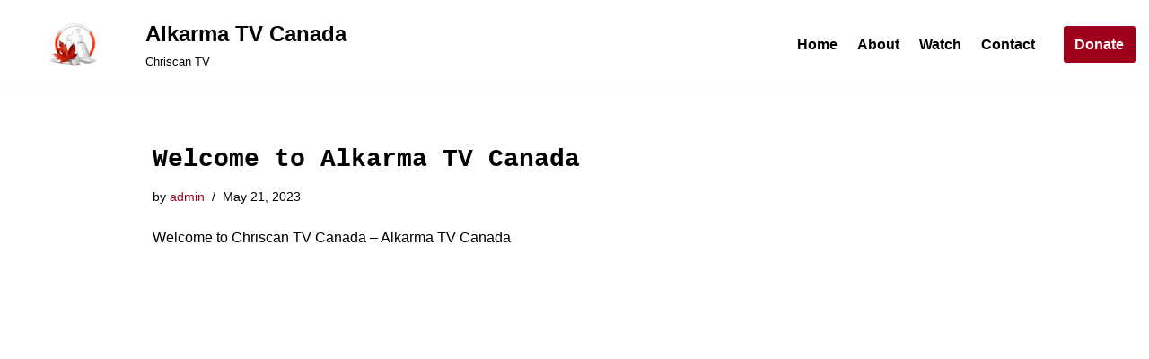

--- FILE ---
content_type: text/javascript
request_url: https://static.fundraiseup.com/embed-data/elements-global/ACEJLZRG.js
body_size: 5777
content:
FUN.elements.addGlobalElementsContent([{"name":"Popup #1","type":"lightbox","key":"XHALSSMV","config":{"show":true,"openWidget":"FUNKJTTACXQ","designation":null,"benefit":null,"allowToModifyDesignation":true,"frequency":null,"defaultAmount":null,"defaultAmountBehavior":"checkout","allowToModifyAmount":true,"showLightboxImage":true,"lightboxImage":{"name":"Thank you for your support-11.png","uuid":"092bb8ac-26c4-436b-9e5b-f6d9f54a8f90","mimeType":"image/png","width":2000,"height":1428,"size":3292607,"alts":[{"lang":"en","text":"A smiling woman wearing a black hijab standing outdoors with trees in the background. The text 'Millions For Christ' is visible in red on the right side of the image."},{"lang":"ar","text":"امرأة مبتسمة ترتدي حجابًا أسود وتقف في الهواء الطلق مع أشجار في الخلفية. النص \"ملايين للمسيح\" مرئي باللون الأحمر على الجانب الأيمن من الصورة."},{"lang":"zh","text":"一位微笑的女性穿着黑色头巾，站在户外，背景是树木。图像右侧可见红色的文字“为基督出百万”。"},{"lang":"da","text":"En smilende kvinde iført sort hijab, der står udendørs med træer i baggrunden. Teksten 'Millioner for Kristus' ses i rødt til højre for billedet."},{"lang":"nl","text":"Een lachende vrouw met een zwarte hijab staat buiten met bomen op de achtergrond. De tekst 'Miljoenen Voor Christus' is zichtbaar in het rood aan de rechterkant van de afbeelding."},{"lang":"fi","text":"Hymyilevä nainen mustassa huivissa seisoo ulkona puiden taustalla. Oikealla puolella on punaisella tekstissä 'Miljoonat Kristukselle'."},{"lang":"fr","text":"Une femme souriante portant un hijab noir se tient à l'extérieur avec des arbres en arrière-plan. Le texte 'Des millions pour Christ' est visible en rouge à droite de l'image."},{"lang":"de","text":"Eine lächelnde Frau in einem schwarzen Hijab steht im Freien vor Bäumen. Auf der rechten Seite des Bildes steht in roter Schrift 'Millionen für Christus'."},{"lang":"hu","text":"Egy mosolygó nő fekete fejkendőt viselve áll a szabadban, fák háttérben. A képen jobbra piros betűkkel olvasható a 'Milliók Krisztusért'."},{"lang":"it","text":"Una donna sorridente con un hijab nero sta all'aperto con alberi sullo sfondo. Il testo 'Milioni per Cristo' è visibile in rosso sul lato destro dell'immagine."},{"lang":"ja","text":"黒いヒジャブを着た微笑む女性が屋外で木々を背景に立っています。画像の右側には赤い文字で「キリストのための何百万」というテキストが見えます。"},{"lang":"ko","text":"검은 히잡을 쓴 미소 짓는 여성이 나무가 있는 야외에 서 있습니다. 이미지 오른쪽에 '그리스도를 위한 수백만'이라는 빨간색 텍스트가 보입니다."},{"lang":"no","text":"En smilende kvinne i svart hijab står ute med trær i bakgrunnen. Teksten 'Millioner for Kristus' er synlig i rødt på høyre side av bildet."},{"lang":"pl","text":"Uśmiechnięta kobieta w czarnym hidżabie stoi na świeżym powietrzu, w tle widać drzewa. Po prawej stronie obrazu widnieje napis 'Miliony dla Chrystusa' w czerwonym kolorze."},{"lang":"pt","text":"Uma mulher sorridente usando um hijab preto está ao ar livre, com árvores ao fundo. O texto 'Milhões Para Cristo' é visível em vermelho no lado direito da imagem."},{"lang":"ru","text":"Улыбающаяся женщина в черном хиджабе стоит на улице на фоне деревьев. Справа на изображении виден текст 'Миллионы для Христа' красным цветом."},{"lang":"es","text":"Una mujer sonriente con hijab negro está de pie al aire libre con árboles de fondo. El texto 'Millones para Cristo' es visible en rojo a la derecha de la imagen."},{"lang":"sv","text":"En leende kvinna i svart hijab står utomhus med träd i bakgrunden. Texten 'Miljoner för Kristus' syns i rött till höger om bilden."}],"hash":"9a6931d84367b64b"},"lightboxTextColor":"#212830","lightboxBackgroundColor":"#F7E9E7","lightboxBorderColor":"#FFFFFF","lightboxBorderSize":0,"lightboxBorderRadius":4,"lightboxShadow":true,"buttonLabelColor":"#FFFFFF","buttonColor":"#F01B1B","buttonBorderSize":2,"buttonBorderRadius":3,"buttonBorderColor":"#944545","buttonShadow":true,"deviceRestriction":"all","urlAllow":["https://alkarmatv.com"],"urlBlock":["https://chriscantv.com/*"],"customFields":[],"localization":{"defaultLocale":"en-US","fields":[{"lang":"ar","lightboxTitle":"تبرعك في غاية الاهمية","lightboxContent":"من خلال تقدمتك في قناة الكرمة نستطتيع ان نصل برسالة الحب والخلاص والشفاء للملايينز وايضاً نستطيع مساعدة من هم في احتياج","buttonLabel":"يمكنك التبرع"},{"lang":"de","lightboxTitle":"Popup-Überschrift","lightboxContent":"Dies ist in der Regel ein kurzer Absatz, der erklärt, warum der Besucher eine Spende machen sollte. Da die Seitennavigation unterbrochen ist, bis das Popup geschlossen wird, sollten Sie sicherstellen, dass der Inhalt wichtig ist!","buttonLabel":"Jetzt spenden"},{"lang":"fr","lightboxTitle":"Titre du pop-up","lightboxContent":"Ce contenu est généralement un court paragraphe qui explique pourquoi le spectateur devrait faire un don aujourd’hui. Étant donné que les pop-ups interrompent la navigation sur le site jusqu’à ce qu’ils soient fermés, veillez à ce que leur contenu soit important !","buttonLabel":"Faire un don"},{"lang":"en","lightboxTitle":"Your support matters!","lightboxContent":"Thank you for being an essential part of the AlKarma TV network. Every dollar you donate helps us spread the message of Jesus Christ to the world! And help the needy, persecuted people.","buttonLabel":"Donate"},{"lang":"es","lightboxTitle":"Título de la ventana emergente","lightboxContent":"Este contenido suele ser un párrafo breve que explica por qué el usuario debe hacer una donación hoy. Dado que las ventanas emergentes interrumpen la navegación del sitio hasta que se cierran, ¡asegúrate de que parezca importante!","buttonLabel":"Donar"},{"lang":"fi","lightboxTitle":"Ponnahdusikkunan otsikko","lightboxContent":"Tämä sisältö on yleensä lyhyt kappale, jossa kannustetaan tekemään lahjoitus. Koska ponnahdusikkunat keskeyttävät sivuston navigoinnin kunnes ne suljetaan, varmista, että viesti on tärkeä!","buttonLabel":"Lahjoita"},{"lang":"ru","lightboxTitle":"Заголовок всплывающего окна","lightboxContent":"В этом окне отображается короткое сообщение, мотивирующее пользователя к пожертвованию. Чтобы окно просто не закрыли как ненужную помеху навигации, сообщение должно привлекать внимание.","buttonLabel":"Пожертвовать"},{"lang":"nl","lightboxTitle":"Pop-uptitel","lightboxContent":"Deze content is over het algemeen een korte paragraaf waarin wordt uitgelegd waarom de kijker vandaag nog een donatie zou moeten doen. Omdat pop-ups de navigatie op de site onderbreken totdat ze gesloten worden, moet u ervoor zorgen dat ze belangrijk voelen voor de lezer!","buttonLabel":"Doneren"},{"lang":"no","lightboxTitle":"Popup-tittel","lightboxContent":"Dette innholdet er vanligvis et kort avsnitt som forklarer hvorfor seeren bør gi et bidrag i dag. Siden popupen avbryter navigasjonen på nettstedet frem til den lukkes, må du sørge for at det føles viktig!","buttonLabel":"Gi et bidrag"},{"lang":"sv","lightboxTitle":"Titel för ljusrutan","lightboxContent":"Ljusrutan innehåller vanligtvis en kort paragraf med text som förklarar varför läsaren bör göra en donation idag. Med tanke på att ljusrutor stör webbplatsnavigeringen tills de stängs bör du se till att den känns viktig!","buttonLabel":"Donera"},{"lang":"pt","lightboxTitle":"Título da janela de pop-up","lightboxContent":"Este conteúdo é, normalmente, um pequeno parágrafo que explica porque é que um visualizador deveria fazer uma doação hoje. Dado que as janelas de pop-up interrompem a navegação no site até ao seu encerramento, certifica-te de que a mensagem transmite a importância dos donativos!","buttonLabel":"Doar"},{"lang":"zh","lightboxTitle":"快顯標題","lightboxContent":"此內容通常是簡短的一段文字，解釋觀看的人今天為什麼應該捐款。鑑於快顯會打斷網站導覽，請確保它給人很重要的感覺，以免被人關掉！","buttonLabel":"捐贈"},{"lang":"ja","lightboxTitle":"ポップアップのタイトル","lightboxContent":"ここには、通常、なぜ寄付が必要なのかをを説明する短い文章が表示されます。ポップアップは閉じるまでサイトのナビゲーションを遮るので、重要だと感じられるメッセージにしましょう。","buttonLabel":"寄付する"},{"lang":"ko","lightboxTitle":"팝업 제목","lightboxContent":"이 콘텐츠는 일반적으로 시청자가 지금 기부해야 하는 이유를 설명하는 짧은 단락입니다. 팝업이 닫힐 때까지 사이트 탐색이 중단된다는 점을 고려하여, 중요하다고 느낄 수 있도록 콘텐츠를 작성하세요!","buttonLabel":"기부"}],"supportedLanguages":["en","ar","zh","nl","fi","fr","de","ja","ko","no","pt","ru","es","sv"]},"displayStartDate":null,"displayEndDate":null},"data":{"live":{"checkoutTypes":{"checkoutModal":true,"campaignPage":false},"donorPortalUrl":"https://donor.alkarmatv.com","customHash":"Donate","aiFrequenciesEnabled":true,"hasBenefits":false,"displayStartDate":null,"displayEndDate":null,"defaultGoal":null,"benefit":null},"test":{"checkoutTypes":{"checkoutModal":true,"campaignPage":false},"donorPortalUrl":"https://donor.alkarmatv.com","customHash":"Donate","aiFrequenciesEnabled":true,"hasBenefits":false,"displayStartDate":null,"displayEndDate":null,"defaultGoal":null,"benefit":null}}},{"name":"Popup #1 * CANADA *","type":"lightbox","key":"XNVHNANM","config":{"show":true,"openWidget":"FUNNCQSHVWG","designation":null,"benefit":null,"allowToModifyDesignation":true,"frequency":null,"defaultAmount":null,"defaultAmountBehavior":"checkout","allowToModifyAmount":true,"showLightboxImage":true,"lightboxImage":{"name":"Thank you for your support-11.png","uuid":"092bb8ac-26c4-436b-9e5b-f6d9f54a8f90","mimeType":"image/png","width":2000,"height":1428,"size":3292607,"alts":[{"lang":"en","text":"A smiling woman wearing a black hijab standing outdoors with trees in the background. The text 'Millions For Christ' is visible in red on the right side of the image."},{"lang":"ar","text":"امرأة مبتسمة ترتدي حجابًا أسود وتقف في الهواء الطلق مع أشجار في الخلفية. النص \"ملايين للمسيح\" مرئي باللون الأحمر على الجانب الأيمن من الصورة."},{"lang":"zh","text":"一位微笑的女性穿着黑色头巾，站在户外，背景是树木。图像右侧可见红色的文字“为基督出百万”。"},{"lang":"da","text":"En smilende kvinde iført sort hijab, der står udendørs med træer i baggrunden. Teksten 'Millioner for Kristus' ses i rødt til højre for billedet."},{"lang":"nl","text":"Een lachende vrouw met een zwarte hijab staat buiten met bomen op de achtergrond. De tekst 'Miljoenen Voor Christus' is zichtbaar in het rood aan de rechterkant van de afbeelding."},{"lang":"fi","text":"Hymyilevä nainen mustassa huivissa seisoo ulkona puiden taustalla. Oikealla puolella on punaisella tekstissä 'Miljoonat Kristukselle'."},{"lang":"fr","text":"Une femme souriante portant un hijab noir se tient à l'extérieur avec des arbres en arrière-plan. Le texte 'Des millions pour Christ' est visible en rouge à droite de l'image."},{"lang":"de","text":"Eine lächelnde Frau in einem schwarzen Hijab steht im Freien vor Bäumen. Auf der rechten Seite des Bildes steht in roter Schrift 'Millionen für Christus'."},{"lang":"hu","text":"Egy mosolygó nő fekete fejkendőt viselve áll a szabadban, fák háttérben. A képen jobbra piros betűkkel olvasható a 'Milliók Krisztusért'."},{"lang":"it","text":"Una donna sorridente con un hijab nero sta all'aperto con alberi sullo sfondo. Il testo 'Milioni per Cristo' è visibile in rosso sul lato destro dell'immagine."},{"lang":"ja","text":"黒いヒジャブを着た微笑む女性が屋外で木々を背景に立っています。画像の右側には赤い文字で「キリストのための何百万」というテキストが見えます。"},{"lang":"ko","text":"검은 히잡을 쓴 미소 짓는 여성이 나무가 있는 야외에 서 있습니다. 이미지 오른쪽에 '그리스도를 위한 수백만'이라는 빨간색 텍스트가 보입니다."},{"lang":"no","text":"En smilende kvinne i svart hijab står ute med trær i bakgrunnen. Teksten 'Millioner for Kristus' er synlig i rødt på høyre side av bildet."},{"lang":"pl","text":"Uśmiechnięta kobieta w czarnym hidżabie stoi na świeżym powietrzu, w tle widać drzewa. Po prawej stronie obrazu widnieje napis 'Miliony dla Chrystusa' w czerwonym kolorze."},{"lang":"pt","text":"Uma mulher sorridente usando um hijab preto está ao ar livre, com árvores ao fundo. O texto 'Milhões Para Cristo' é visível em vermelho no lado direito da imagem."},{"lang":"ru","text":"Улыбающаяся женщина в черном хиджабе стоит на улице на фоне деревьев. Справа на изображении виден текст 'Миллионы для Христа' красным цветом."},{"lang":"es","text":"Una mujer sonriente con hijab negro está de pie al aire libre con árboles de fondo. El texto 'Millones para Cristo' es visible en rojo a la derecha de la imagen."},{"lang":"sv","text":"En leende kvinna i svart hijab står utomhus med träd i bakgrunden. Texten 'Miljoner för Kristus' syns i rött till höger om bilden."}],"hash":"9a6931d84367b64b"},"lightboxTextColor":"#212830","lightboxBackgroundColor":"#F7E9E7","lightboxBorderColor":"#FFFFFF","lightboxBorderSize":0,"lightboxBorderRadius":6,"lightboxShadow":true,"buttonLabelColor":"#FFFFFF","buttonColor":"#F01B1B","buttonBorderSize":3,"buttonBorderRadius":6,"buttonBorderColor":"#944545","buttonShadow":true,"deviceRestriction":"all","urlAllow":["https://chriscantv.com"],"urlBlock":[],"customFields":[],"localization":{"defaultLocale":"en-US","fields":[{"lang":"ar","lightboxTitle":"تبرعك في غاية الاهمية","lightboxContent":"من خلال تقدمتك في قناة الكرمة نستطتيع ان نصل برسالة الحب والخلاص والشفاء للملايينز وايضاً نستطيع مساعدة من هم في احتياج","buttonLabel":"يمكنك التبرع"},{"lang":"de","lightboxTitle":"Popup-Überschrift","lightboxContent":"Dies ist in der Regel ein kurzer Absatz, der erklärt, warum der Besucher eine Spende machen sollte. Da die Seitennavigation unterbrochen ist, bis das Popup geschlossen wird, sollten Sie sicherstellen, dass der Inhalt wichtig ist!","buttonLabel":"Jetzt spenden"},{"lang":"fr","lightboxTitle":"Titre du pop-up","lightboxContent":"Ce contenu est généralement un court paragraphe qui explique pourquoi le spectateur devrait faire un don aujourd’hui. Étant donné que les pop-ups interrompent la navigation sur le site jusqu’à ce qu’ils soient fermés, veillez à ce que leur contenu soit important !","buttonLabel":"Faire un don"},{"lang":"es","lightboxTitle":"Título de la ventana emergente","lightboxContent":"Este contenido suele ser un párrafo breve que explica por qué el usuario debe hacer una donación hoy. Dado que las ventanas emergentes interrumpen la navegación del sitio hasta que se cierran, ¡asegúrate de que parezca importante!","buttonLabel":"Donar"},{"lang":"fi","lightboxTitle":"Ponnahdusikkunan otsikko","lightboxContent":"Tämä sisältö on yleensä lyhyt kappale, jossa kannustetaan tekemään lahjoitus. Koska ponnahdusikkunat keskeyttävät sivuston navigoinnin kunnes ne suljetaan, varmista, että viesti on tärkeä!","buttonLabel":"Lahjoita"},{"lang":"ru","lightboxTitle":"Заголовок всплывающего окна","lightboxContent":"В этом окне отображается короткое сообщение, мотивирующее пользователя к пожертвованию. Чтобы окно просто не закрыли как ненужную помеху навигации, сообщение должно привлекать внимание.","buttonLabel":"Пожертвовать"},{"lang":"en","lightboxTitle":"Your support matters!","lightboxContent":"<p>* Canada*</p>\n<p>Thank you for being an essential part of the AlKarma TV network. Every dollar you donate helps us spread the message of Jesus Christ to the world! And help the needy, persecuted people.</p>","buttonLabel":"Donate"},{"lang":"nl","lightboxTitle":"Pop-uptitel","lightboxContent":"Deze content is over het algemeen een korte paragraaf waarin wordt uitgelegd waarom de kijker vandaag nog een donatie zou moeten doen. Omdat pop-ups de navigatie op de site onderbreken totdat ze gesloten worden, moet u ervoor zorgen dat ze belangrijk voelen voor de lezer!","buttonLabel":"Doneren"},{"lang":"no","lightboxTitle":"Popup-tittel","lightboxContent":"Dette innholdet er vanligvis et kort avsnitt som forklarer hvorfor seeren bør gi et bidrag i dag. Siden popupen avbryter navigasjonen på nettstedet frem til den lukkes, må du sørge for at det føles viktig!","buttonLabel":"Gi et bidrag"},{"lang":"sv","lightboxTitle":"Titel för ljusrutan","lightboxContent":"Ljusrutan innehåller vanligtvis en kort paragraf med text som förklarar varför läsaren bör göra en donation idag. Med tanke på att ljusrutor stör webbplatsnavigeringen tills de stängs bör du se till att den känns viktig!","buttonLabel":"Donera"},{"lang":"pt","lightboxTitle":"Título da janela de pop-up","lightboxContent":"Este conteúdo é, normalmente, um pequeno parágrafo que explica porque é que um visualizador deveria fazer uma doação hoje. Dado que as janelas de pop-up interrompem a navegação no site até ao seu encerramento, certifica-te de que a mensagem transmite a importância dos donativos!","buttonLabel":"Doar"},{"lang":"zh","lightboxTitle":"快顯標題","lightboxContent":"此內容通常是簡短的一段文字，解釋觀看的人今天為什麼應該捐款。鑑於快顯會打斷網站導覽，請確保它給人很重要的感覺，以免被人關掉！","buttonLabel":"捐贈"},{"lang":"ja","lightboxTitle":"ポップアップのタイトル","lightboxContent":"ここには、通常、なぜ寄付が必要なのかをを説明する短い文章が表示されます。ポップアップは閉じるまでサイトのナビゲーションを遮るので、重要だと感じられるメッセージにしましょう。","buttonLabel":"寄付する"},{"lang":"ko","lightboxTitle":"팝업 제목","lightboxContent":"이 콘텐츠는 일반적으로 시청자가 지금 기부해야 하는 이유를 설명하는 짧은 단락입니다. 팝업이 닫힐 때까지 사이트 탐색이 중단된다는 점을 고려하여, 중요하다고 느낄 수 있도록 콘텐츠를 작성하세요!","buttonLabel":"기부"}],"supportedLanguages":["en","ar","zh","nl","fi","fr","de","ja","ko","no","pt","ru","es","sv"]},"displayStartDate":null,"displayEndDate":null},"data":{"live":{"checkoutTypes":{"checkoutModal":true,"campaignPage":false},"donorPortalUrl":"https://donor.alkarmatv.com","aiFrequenciesEnabled":true,"hasBenefits":false,"displayStartDate":null,"displayEndDate":null,"defaultGoal":null,"benefit":null},"test":{"checkoutTypes":{"checkoutModal":true,"campaignPage":false},"donorPortalUrl":"https://donor.alkarmatv.com","aiFrequenciesEnabled":true,"hasBenefits":false,"displayStartDate":null,"displayEndDate":null,"defaultGoal":null,"benefit":null}}},{"name":"Sticky Button #1","type":"stickyButton","key":"XBCLBBKT","config":{"designation":null,"show":true,"openWidget":"FUNKJTTACXQ","benefit":null,"color":"#FF2727","shadow":true,"textColor":"#F1F1F1","heartColor":"#FFFFFF","rippleColor":"rgba(255, 255, 255, 0.2)","borderColor":"#000000","borderRadius":7,"borderSize":1,"size":48,"frequency":null,"defaultAmount":null,"defaultAmountBehavior":"checkout","allowToModifyAmount":true,"align":"right-center","offset":0,"customFields":[],"allowToModifyDesignation":true,"deviceRestriction":"all","urlAllow":[],"urlBlock":["https://chriscantv.com/*"],"localization":{"defaultLocale":"en-US","fields":[{"lang":"en","text":"Donate"},{"lang":"ar","text":"تبرع"},{"lang":"fr","text":"Faire un don"},{"lang":"no","text":"Gi et bidrag"},{"lang":"de","text":"Spenden"},{"lang":"fi","text":"Lahjoita"},{"lang":"pt","text":"Doar"},{"lang":"ru","text":"Пожертвовать"},{"lang":"es","text":"Donar"},{"lang":"nl","text":"Doneren"},{"lang":"sv","text":"Donera"},{"lang":"zh","text":"捐贈"},{"lang":"ja","text":"寄付する"},{"lang":"ko","text":"기부"}],"supportedLanguages":["en","ar","zh","nl","fi","fr","de","ja","ko","no","pt","ru","es","sv"]}},"data":{"live":{"checkoutTypes":{"checkoutModal":true,"campaignPage":false},"donorPortalUrl":"https://donor.alkarmatv.com","customHash":"Donate","aiFrequenciesEnabled":true,"hasBenefits":false,"defaultGoal":null,"benefit":null},"test":{"checkoutTypes":{"checkoutModal":true,"campaignPage":false},"donorPortalUrl":"https://donor.alkarmatv.com","customHash":"Donate","aiFrequenciesEnabled":true,"hasBenefits":false,"defaultGoal":null,"benefit":null}}},{"name":"Reminder #1","type":"reminder","key":"XNQQZDDS","config":{"show":true,"color":"#FDF7EE","textColor":"#000000","rippleColor":"rgba(255, 255, 255, 0.2)","dividerColor":"rgba(0, 0, 0, 0.15)","heartColor":"#FF435A","borderColor":"#000000","borderRadius":6,"borderSize":0,"shadow":true,"urlAllow":[],"urlBlock":["https://chriscantv.com/*"]},"data":{"live":{},"test":{}}},{"name":"Reminder #3 * CANADA *","type":"reminder","key":"XTNXWWES","config":{"show":true,"color":"#FFFFFF","textColor":"#212830","rippleColor":"rgba(255, 255, 255, 0.2)","dividerColor":"rgba(33, 40, 48, 0.15)","heartColor":"#FF435A","borderColor":"#000000","borderRadius":12,"borderSize":1,"shadow":true,"urlAllow":["https://chriscantv.com"],"urlBlock":[]},"data":{"live":{},"test":{}}},{"name":"Sticky Button #1 * CANADA *","type":"stickyButton","key":"XFTMRGWL","config":{"designation":null,"show":true,"openWidget":"FUNNCQSHVWG","benefit":null,"color":"#FF2727","shadow":true,"textColor":"#F1F1F1","heartColor":"#FFFFFF","rippleColor":"rgba(255, 255, 255, 0.2)","borderColor":"#000000","borderRadius":7,"borderSize":1,"size":48,"frequency":null,"defaultAmount":null,"defaultAmountBehavior":"checkout","allowToModifyAmount":true,"align":"right-center","offset":0,"customFields":[],"allowToModifyDesignation":true,"deviceRestriction":"all","urlAllow":["https://chriscantv.com"],"urlBlock":[],"localization":{"defaultLocale":"en-US","fields":[{"lang":"en","text":"Donate"},{"lang":"ar","text":"تبرع"},{"lang":"fr","text":"Faire un don"},{"lang":"no","text":"Gi et bidrag"},{"lang":"de","text":"Spenden"},{"lang":"fi","text":"Lahjoita"},{"lang":"pt","text":"Doar"},{"lang":"ru","text":"Пожертвовать"},{"lang":"es","text":"Donar"},{"lang":"nl","text":"Doneren"},{"lang":"sv","text":"Donera"},{"lang":"zh","text":"捐贈"},{"lang":"ja","text":"寄付する"},{"lang":"ko","text":"기부"}],"supportedLanguages":["en","ar","zh","nl","fi","fr","de","ja","ko","no","pt","ru","es","sv"]}},"data":{"live":{"checkoutTypes":{"checkoutModal":true,"campaignPage":false},"donorPortalUrl":"https://donor.alkarmatv.com","aiFrequenciesEnabled":true,"hasBenefits":false,"defaultGoal":null,"benefit":null},"test":{"checkoutTypes":{"checkoutModal":true,"campaignPage":false},"donorPortalUrl":"https://donor.alkarmatv.com","aiFrequenciesEnabled":true,"hasBenefits":false,"defaultGoal":null,"benefit":null}}}]);